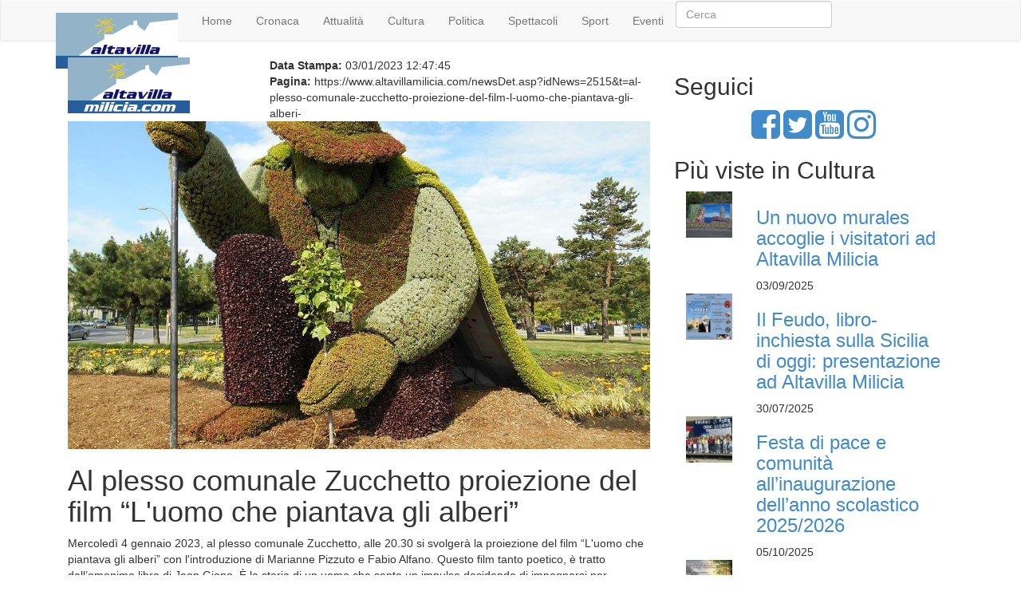

--- FILE ---
content_type: text/html; Charset=windows-1252
request_url: https://www.altavillamilicia.com/newsDet.asp?idNews=2515&t=c-era-una-volta-un-teatro-al-plesso-comunale-zucchetto-tre-spettacoli
body_size: 25130
content:

<!DOCTYPE HTML>
<html lang="it-IT">
<head>
	<title>Al plesso comunale Zucchetto proiezione del film “L'uomo che piantava gli alberi” :: altavillaMilicia.com</title>	
	<meta name="description" content="Mercoled&igrave; 4 gennaio 2023, al plesso comunale Zucchetto, alle 20.30 si svolger&agrave; la proiezione del film &ldquo;L&#39;uomo che piantava gli...">
		<meta name="viewport" content="width=device-width, initial-scale=1">
	<meta http-equiv="content-type" content="text/html; charset=utf-8" />
	<meta name="keywords" content="altavillamilicia, altavilla milicia, milicioto, amilicia, madonna milicia, calasciabbica, spiaggietta, madonna milicia, maria ss lauretana, salsiccia, ex voto, pasticciotto, torre normanna, normanni, mare, spiaggia, sicilia, palermo, turismo, milicia, milicioti, altavillese, altavilla, eventi, ambiente, musica, cinema, teatro" />
	<meta name="robots" content="INDEX, FOLLOW" />
	<meta name="language" content="it" />

	<meta name="abstract" content="Notizie ed informazioni utili sul territorio di Altavilla Milicia" />
	<meta name="author" content="Achille Scaravalle" />
	<meta name="reply-to" content="info@altavillamilicia.com" />
	<meta name="expires" content="2030.12.31" />
	<meta name="designer" content="aki" />
	<meta name="publisher" content="aki" />
	<meta name="copyright" content="Achille Scaravalle" />
	<meta name="revisit-after" content="1 days" />


	<!--  Essential META Tags -->

	<meta property="og:title" content="Al plesso comunale Zucchetto proiezione del film “L'uomo che piantava gli alberi” :: altavillaMilicia.com">
	<meta property="og:description" content="Mercoled&igrave; 4 gennaio 2023, al plesso comunale Zucchetto, alle 20.30 si svolger&agrave; la proiezione del film &ldquo;L&#39;uomo che piantava gli...">
	<meta property="og:image" content="https://www.altavillamilicia.com/images/2023/L_Homme_qui_plantait_des_arbres_b.jpg">
	<meta property="og:url" content="https://www.altavillamilicia.com/newsDet.asp?idNews=2515&t=c-era-una-volta-un-teatro-al-plesso-comunale-zucchetto-tre-spettacoli">
	<meta property="og:type" content="article">

	<meta name="twitter:title" content="Al plesso comunale Zucchetto proiezione del film “L'uomo che piantava gli alberi” :: altavillaMilicia.com">
	<meta name="twitter:description" content="Mercoled&igrave; 4 gennaio 2023, al plesso comunale Zucchetto, alle 20.30 si svolger&agrave; la proiezione del film &ldquo;L&#39;uomo che piantava gli...">
	<meta name="twitter:image" content="https://www.altavillamilicia.com/images/2023/L_Homme_qui_plantait_des_arbres_b.jpg">
	<meta name="twitter:card" content="summary_large_image">

	<!--  Non-Essential, But Recommended -->

	<meta property="og:site_name" content="altavillaMilicia.com: Notizie ed informazioni utili sul territorio di Altavilla Milicia.">
	<meta name="twitter:image:alt" content="altavillaMilicia.com: Notizie ed informazioni utili sul territorio di Altavilla Milicia.">


	<!--  Non-Essential, But Required for Analytics -->

	<meta property="fb:app_id" content="261515180591915" />
	<meta name="twitter:site" content="@amiliciacom">

	<link rel="apple-touch-icon" sizes="57x57" href="pwa/images/apple-icon-57x57.png">
	<link rel="apple-touch-icon" sizes="60x60" href="pwa/images/apple-icon-60x60.png">
	<link rel="apple-touch-icon" sizes="72x72" href="pwa/images/apple-icon-72x72.png">
	<link rel="apple-touch-icon" sizes="76x76" href="pwa/images/apple-icon-76x76.png">
	<link rel="apple-touch-icon" sizes="114x114" href="pwa/images/apple-icon-114x114.png">
	<link rel="apple-touch-icon" sizes="120x120" href="pwa/images/apple-icon-120x120.png">
	<link rel="apple-touch-icon" sizes="144x144" href="pwa/images/apple-icon-144x144.png">
	<link rel="apple-touch-icon" sizes="152x152" href="pwa/images/apple-icon-152x152.png">
	<link rel="apple-touch-icon" sizes="180x180" href="pwa/images/apple-icon-180x180.png">
	<link rel="icon" type="image/png" sizes="144x144"  href="pwa/images/android-icon-144x144.png">
	<link rel="icon" type="image/png" sizes="192x192"  href="pwa/images/android-icon-192x192.png">
	<link rel="icon" type="image/png" sizes="32x32" href="pwa/images/favicon-32x32.png">
	<link rel="icon" type="image/png" sizes="96x96" href="pwa/images/favicon-96x96.png">
	<link rel="icon" type="image/png" sizes="16x16" href="pwa/images/favicon-16x16.png">
	<link rel="manifest" href="pwa/manifest.json">
	<meta name="msapplication-TileColor" content="#2A7FAE">
	<meta name="msapplication-TileImage" content="pwa/images/ms-icon-144x144.png">
	<meta name="theme-color" content="#2A7FAE"/>

	<link rel="stylesheet" href="https://cdnjs.cloudflare.com/ajax/libs/font-awesome/4.7.0/css/font-awesome.min.css" />
	<link rel="stylesheet" href="https://maxcdn.bootstrapcdn.com/bootstrap/3.1.1/css/bootstrap.min.css" />

	<!-- Custom Theme files -->
	<link rel="stylesheet" type="text/css" href="css/style.css" />	
	<link rel="stylesheet" type="text/css" href="css/stampa.css" media="print" />
	<!-- <link rel="stylesheet" type="text/css" href="css/owl.carousel.css" media="all" /> -->
	<!-- <link rel="stylesheet" type="text/css" href="css/flexslider.css" media="screen" /> -->

	<script>
	if ('serviceWorker' in navigator) {
	  navigator.serviceWorker.register('sw.js')
	  .then(function(registration) {
		//console.log('Registration successful, scope is:', registration.scope);
	  })
	  .catch(function(error) {
		//console.log('Service worker registration failed, error:', error);
	  });
	}
	</script>
	<link rel="stylesheet" type="text/css" href="css/lightGallery.css" media="all" />
	<link rel="stylesheet" type="text/css" href="css/photo.css" media="all" />
</head>

<body>
	<!-- <div id="fb-root"></div>
	<script async defer crossorigin="anonymous" src="https://connect.facebook.net/it_IT/sdk.js#xfbml=1&version=v12.0&appId=256626724357871&autoLogAppEvents=1" nonce="Og1TQP12"></script> -->
    <div class="header" id="home">
        <div class="content white">
		<nav class="navbar navbar-default">
		   <div class="container">
			<div class="navbar-header">
				<button type="button" class="navbar-toggle" data-toggle="collapse" data-target="#bs-example-navbar-collapse-1">
					<span class="sr-only">Toggle navigation</span>
					<span class="icon-bar"></span>
					<span class="icon-bar"></span>
					<span class="icon-bar"></span>
				</button>
                    <a class="navbar-brand" href="index.asp" title="Vai nella homepage"><img src="images/logo_amcom.png" alt="" /></a>
                </div>
				
				<!--/.navbar-header-->
				<div class="collapse navbar-collapse" id="bs-example-navbar-collapse-1">
					<ul class="nav navbar-nav">
<li><a href="index.asp?t=home">Home</a></li><li><a href="/newsCat.asp?idCat=12">Cronaca</a></li><li><a href="/newsCat.asp?idCat=13">Attualit&#224;</a></li><li><a href="/newsCat.asp?idCat=15">Cultura</a></li><li><a href="/newsCat.asp?idCat=17">Politica</a></li><li><a href="/newsCat.asp?idCat=14">Spettacoli</a></li><li><a href="/newsCat.asp?idCat=16">Sport</a></li><li><a href="/newsCat.asp?idCat=18">Eventi</a></li>
					</ul>
        <form class="form-inline" action="ricerca.asp">
            <div class="md-form my-0">
                <input class="form-control mr-sm-2" name="q" type="text" placeholder="Cerca" aria-label="Cerca">
            </div>
        </form>
				</div>
				<!--/.navbar-collapse-->

                <!--/.navbar-->
            </div>
		</nav>
        </div>
    </div>

 <!--/start-main-->
   <div class="main-content">
       <div class="container">
            <div class="mag-inner">
                <div class="col-md-8 mag-innert-left">
                    <div class="banner-bottom-left-grids">
                        <div class="single-left-grid">
							<div id="info_stampa" class="row">
								<div class="col-sm-4"><img id="logo_stampa" src="images/logo_amcom.png" alt="" /></div>
								<div class="col-sm-8">
									<div id="data_stampa"><strong>Data Stampa:</strong> 03/01/2023 12:47:45</div>
									<div class="margin"></div>
									<div id="url_pagina_stampa"><strong>Pagina:</strong> https://www.altavillamilicia.com/newsDet.asp?idNews=2515&t=al-plesso-comunale-zucchetto-proiezione-del-film-l-uomo-che-piantava-gli-alberi-</div>
								</div>
							</div>
							
								<img data-src="/images/2023/L_Homme_qui_plantait_des_arbres_b.jpg"  class="img-responsive lozad" alt="Al plesso comunale Zucchetto proiezione del film “L'uomo che piantava gli alberi”" />
							
                            <h1>Al plesso comunale Zucchetto proiezione del film &#8220;L'uomo che piantava gli alberi&#8221;</h1>
							<p>Mercoled&igrave; 4 gennaio 2023, al plesso comunale Zucchetto, alle 20.30 si svolger&agrave; la proiezione del film &ldquo;L&#39;uomo che piantava gli alberi&rdquo; con l&#39;introduzione di Marianne Pizzuto e Fabio Alfano. Questo film tanto poetico, &egrave; tratto dall&rsquo;omonimo libro di Jean Giono. &Egrave; la storia di un uomo che sente un impulso decidendo di impegnarsi per trasformare un luogo in natura, in montagna, totalmente distrutto e abbruttito da persone incivili. Il protagonista della storia &egrave; determinato ad arrivare al suo obbiettivo, non curandosi degli ostacoli numerosi senza mai scoraggiarsi, con assoluta fiducia nella forza dell&#39;amore per la bellezza, con perseveranza, tutte qualit&agrave; che gli permettono di riuscire nel suo intento.</p>

<p>Chiunque volesse dare un&rsquo;offerta libera pu&ograve; farlo liberamente, il ricavato servir&agrave; per acquistare alberi della macchia mediterranea che verranno piantumati nelle vicinanze della grotta Mazzamuto. Al termine della proiezione ci sar&agrave; un brindisi ed una fetta di panettone per tutti.</p>

<p>&nbsp;</p>

<p>Ph. Wikipedia</p>
<iframe width="560" height="315" src="https://www.youtube.com/embed/pI0yOZQwVb8" title="YouTube video player" frameborder="0" allow="accelerometer; autoplay; clipboard-write; encrypted-media; gyroscope; picture-in-picture; web-share" allowfullscreen></iframe>


                            <div class="single-bottom">
                                <ul>
                                    <li><i class="fa fa-th"></i> <em>Categoria:</em> <a href="newsCat.asp?idCat=15&amp;t=cultura">Cultura</a></li>
                                    <li><i class="fa fa-calendar"></i> <em>Data: </em>03/01/2023</li>
                                    <!-- <li><em>Autore: </em><a href="#">Admin</a></li> -->
        
                                <li><i class="fa fa-pen"></i> <em>Fonte:</em>
        Il Pungolo Bagheria - Aspra e dintorni...
                                </li>
        
                                </ul>
                            </div>

                            <div id="social-share" class="single-bottom">
                                <ul>
                                    <li><em>Condividi</em><li>
                                    <li><a href="mailto:?subject=Al plesso comunale Zucchetto proiezione del film &#8220;L'uomo che piantava gli alberi&#8221;&amp;body=Al plesso comunale Zucchetto proiezione del film &#8220;L'uomo che piantava gli alberi&#8221; - https://www.altavillamilicia.com/newsDet.asp?idNews=2515&t=al-plesso-comunale-zucchetto-proiezione-del-film-l-uomo-che-piantava-gli-alberi-"><i class="fa fa-envelope-open-o"></i> Invia</a></li>
                                    <li><a href="javascript:window.print()"><i class="fa fa-print"></i> Stampa</a></li>
                                    <li><a href="http://www.facebook.com/sharer.php?u=https://www.altavillamilicia.com/newsDet.asp?idNews=2515&t=al-plesso-comunale-zucchetto-proiezione-del-film-l-uomo-che-piantava-gli-alberi-" target="_blank"><i class="fa fa-facebook-square"></i> Facebook</a></li>
                                    <li><a href="http://twitter.com/share?text=Al plesso comunale Zucchetto proiezione del film &#8220;L'uomo che piantava gli alberi&#8221;&url=https://www.altavillamilicia.com/newsDet.asp?idNews=2515&t=al-plesso-comunale-zucchetto-proiezione-del-film-l-uomo-che-piantava-gli-alberi-&hashtags=Cultura" target="_blank" title="Tweet!"><i class="fa fa-twitter"></i> Twitter</a></li>
                                    <li><a href="https://wa.me/?text=Al plesso comunale Zucchetto proiezione del film &#8220;L'uomo che piantava gli alberi&#8221;%20https://www.altavillamilicia.com/newsDet.asp?idNews=2515&amp;t=al-plesso-comunale-zucchetto-proiezione-del-film-l-uomo-che-piantava-gli-alberi-" target="_blank"><i class="fa fa-whatsapp"></i> Whatsapp</a></li>
                                    <li><a href="https://telegram.me/share/url?text=Al plesso comunale Zucchetto proiezione del film &#8220;L'uomo che piantava gli alberi&#8221;&url=https://www.altavillamilicia.com/newsDet.asp?idNews=2515&amp;t=al-plesso-comunale-zucchetto-proiezione-del-film-l-uomo-che-piantava-gli-alberi-" target="_blank"><i class="fa fa-telegram"></i> Telegram</a></li>
                                </ul>
                            </div>


                        </div>
                    </div>


                </div>

                <div class="col-md-4 mag-inner-right">

                                        <h2 class="side"><span class="glyphicons glyphicons-group-chat"></span>Seguici</h2>

					<div class="text-center center-block">
						<a href="https://www.facebook.com/altavillamiliciacom" title="Vai nella nostra pagina di Facebook"><i id="social-fb" class="fa fa-facebook-square fa-3x social"></i></a>
						<a href="https://twitter.com/amiliciacom" title="Vai nella nostra pagina di Twitter"><i id="social-tw" class="fa fa-twitter-square fa-3x social"></i></a>
						<a href="https://www.youtube.com/altavillamiliciacom" title="Vai nella nostra canale Youtube"><i id="social-yt" class="fa fa-youtube-square fa-3x social"></i></a>
						<a href="https://www.instagram.com/altavillamiliciacom" title="Vai nella nostra pagina di Instagram"><i id="social-ig" class="fa fa-instagram fa-3x social"></i></a>
						<!-- <a href="contact.aspx" title="Mandaci una mail"><i id="social-em" class="fa fa-envelope-square fa-3x social"></i></a> -->
                        <div class="clearfix"></div>
					</div>

                    <h2 class="side"><span class="glyphicons glyphicons-circle-arrow-top"></span>Pi&ugrave; viste in Cultura</h2>
                    <div class="edit-pics">


                        <div class="editor-pics">
                            <div class="col-md-3 item-pic"><img src="/images/2025/murales_costanza_altavilla_carro_s.jpg" class="img-responsive" alt="" /></div>

                            <div class="col-md-9 item-details">
                                <h3 class="inner two"><a href="newsDet.asp?idNews=2955&amp;t=al-plesso-comunale-zucchetto-proiezione-del-film-l-uomo-che-piantava-gli-alberi-">Un nuovo murales accoglie i visitatori ad Altavilla Milicia</a></h3>

                                <div class="td-post-date two">03/09/2025</div>
                            </div>

                            <div class="clearfix"></div>
                        </div>


                        <div class="editor-pics">
                            <div class="col-md-3 item-pic"><img src="/images/2025/presentazione_libro_il_feudo_s.jpg" class="img-responsive" alt="" /></div>

                            <div class="col-md-9 item-details">
                                <h3 class="inner two"><a href="newsDet.asp?idNews=2932&amp;t=al-plesso-comunale-zucchetto-proiezione-del-film-l-uomo-che-piantava-gli-alberi-">Il Feudo, libro-inchiesta sulla Sicilia di oggi: presentazione ad Altavilla Milicia</a></h3>

                                <div class="td-post-date two">30/07/2025</div>
                            </div>

                            <div class="clearfix"></div>
                        </div>


                        <div class="editor-pics">
                            <div class="col-md-3 item-pic"><img src="/images/2025/inaugurazione_anno_scolastico_2025-2026_s.jpg" class="img-responsive" alt="" /></div>

                            <div class="col-md-9 item-details">
                                <h3 class="inner two"><a href="newsDet.asp?idNews=2973&amp;t=al-plesso-comunale-zucchetto-proiezione-del-film-l-uomo-che-piantava-gli-alberi-">Festa di pace e comunit&#224; all&#8217;inaugurazione dell&#8217;anno scolastico 2025/2026</a></h3>

                                <div class="td-post-date two">05/10/2025</div>
                            </div>

                            <div class="clearfix"></div>
                        </div>


                        <div class="editor-pics">
                            <div class="col-md-3 item-pic"><img src="/images/2025/masci_dallo_scarto_all_armonia_s.jpg" class="img-responsive" alt="" /></div>

                            <div class="col-md-9 item-details">
                                <h3 class="inner two"><a href="newsDet.asp?idNews=2969&amp;t=al-plesso-comunale-zucchetto-proiezione-del-film-l-uomo-che-piantava-gli-alberi-">Dallo scarto all&#8217;armonia: ad Altavilla Milicia una giornata per il Creato</a></h3>

                                <div class="td-post-date two">03/10/2025</div>
                            </div>

                            <div class="clearfix"></div>
                        </div>


                        <div class="editor-pics">
                            <div class="col-md-3 item-pic"><img src="/images/2025/prof_mozdzioch_s.jpg" class="img-responsive" alt="" /></div>

                            <div class="col-md-9 item-details">
                                <h3 class="inner two"><a href="newsDet.asp?idNews=2960&amp;t=al-plesso-comunale-zucchetto-proiezione-del-film-l-uomo-che-piantava-gli-alberi-">Altavilla Milicia premia Mozdzioch per la riscoperta storica</a></h3>

                                <div class="td-post-date two">24/09/2025</div>
                            </div>

                            <div class="clearfix"></div>
                        </div>

                    </div><!--//edit-pics-->

                                        <!--/to-visit-->
                    <div class="to-visit">
                        <h2 class="side"><span class="glyphicons glyphicons-temple-christianity-church"></span>Da Visitare</h2>

                        <div class="top-inner">
                            <div class="top-text">
                                <a href="santuario-madonna-milicia.asp" title="Vai nella nostra pagina sulla Basilica Santuario Madonna della Milicia"><img data-src="images/santuario.jpg" class="img-responsive lozad" alt="" /></a>

                                <h3 class="top"><a href="santuario-madonna-milicia.asp">Basilica Santuario Madonna della Milicia</a></h3>
                            </div>

                            <div class="top-text two">
                                <a href="museo-ex-voto-altavilla-milicia.asp" title="Vai nella nostra pagina sul Museo degli ex-voto"><img data-src="images/museo.jpg" class="img-responsive lozad" alt="" /></a>

                                <h3 class="top"><a href="museo-ex-voto-altavilla-milicia.asp">Museo degli ex-voto</a></h3>
                            </div>

                            <div class="top-text two">
                                <a href="#single.htm" title="Vai nella nostra pagina sulle Spiaggie di Altavilla Milicia"><img data-src="images/spiaggie.jpg" class="img-responsive lozad" alt="" /></a>

                                <h3 class="top"><a href="#single.htm">Spiaggie</a></h3>
                            </div>

                            <div class="top-text two">
                                <a href="lista-beni-culturali-altavilla-milicia.asp" title="Vai nella nostra pagina dei Beni Culturali di Altavilla MIlicia"><img data-src="images/ponte_saraceno_b.jpg" class="img-responsive lozad" alt="" /></a>

                                <h3 class="top"><a href="lista-beni-culturali-altavilla-milicia.asp">Beni Culturali</a></h3>
                            </div>

                            <div class="top-text two">
                                <a href="#single.htm" title="Vai nella nostra pagina sulla Festa Patronale di Altavilla Milicia"><img data-src="images/festa_patronale.jpg" class="img-responsive lozad" alt="" /></a>

                                <h3 class="top"><a href="#single.htm">Festa Patronale</a></h3>
                            </div>
                        </div>
                    </div><!--//to-visit-->
                </div>

                <div class="clearfix"></div>
            </div><!--//end-mag-inner-->
            <!--/mag-bottom-->
        </div>
    </div><!--//end-main-->


	<!--/start-footer-section-->
    <div class="footer-section">
        <div class="container">
            <div class="footer-grids">
                <div class="col-md-6 footer-grid">
                    <h4><span class="social social-facebook"></span>FACEBOOK</h4>
					<div class="fb-page" data-href="https://www.facebook.com/altavillamiliciacom/" data-tabs="timeline" data-width="500" data-height="" data-small-header="false" data-adapt-container-width="true" data-hide-cover="false" data-show-facepile="true"><blockquote cite="https://www.facebook.com/altavillamiliciacom/" class="fb-xfbml-parse-ignore"><a href="https://www.facebook.com/altavillamiliciacom/">altavillaMilicia.com</a></blockquote></div>
                </div>

                <div class="col-md-3 footer-grid">
                    <h4><span class="glyphicons glyphicons-life-preserver"></span>SERVIZI</h4>
                    <ul class="td-pb-padding-side">
<li><a href="/categories.asp?idCat=2&t=alberghi">Alberghi</a></li><li><a href="/categories.asp?idCat=19&t=bed-and-breakfast">Bed and breakfast</a></li><li><a href="/categories.asp?idCat=3&t=ristoranti">Ristoranti</a></li><li><a href="/categories.asp?idCat=4&t=pizzerie">Pizzerie</a></li><li><a href="/categories.asp?idCat=6&t=panineria">Panineria</a></li><li><a href="/content.asp?id=769">Come arrivare</a></li><li><a href="content.asp?id=1474">Navetta Bus</a></li><li><a href="/content.asp?id=1761&t=sindaco-giunta-e-consiglio-comunale">Giunta e Consiglio Comunale</a></li><li><a href="/content.asp?id=503&t=medici-e-farmacie">Medici e farmacie</a></li><li><a href="/content.asp?id=506&t=scheda-sul-comune">Scheda sul Comune</a></li><li><a href="/content.asp?id=505&t=scuole">Scuole</a></li><li><a href="/content.asp?id=504&t=numeri-utili">Numeri Utili</a></li>
                    </ul>

                    <div class="clearfix"></div>
                </div>

                <div class="col-md-3 footer-grid">
                    <h4><span class="glyphicons glyphicons-show-big-thumbnails"></span>CATEGORIE</h4>
                    <ul class="td-pb-padding-side">
<li><a href="index.asp?t=home-bottom">Home</a></li><li><a href="/content.asp?id=3&t=note-legali">Note Legali</a></li><li><a href="politica-dei-cookie.html">Cookie Policy</a></li>
                    </ul>

                    <div class="clearfix"></div>
                </div>

                <div class="clearfix"></div>
            </div>
        </div>
    </div><!--//end-footer-section-->

    <!--/start-copyright-section-->
    <div class="copyright">
        <p>&copy; 2004-2026 Aki. All Rights Reserved</p>
    </div>

	<a href="#home" class="scroll" style="display: block;" id="toTop" title="Vai ad inizio pagina"><span id="pulsanteTopHover" style="opacity: 1;"></span></a>

	
    <script src="https://code.jquery.com/jquery-1.12.4.min.js" integrity="sha256-ZosEbRLbNQzLpnKIkEdrPv7lOy9C27hHQ+Xp8a4MxAQ=" crossorigin="anonymous"></script>
	<script src="https://maxcdn.bootstrapcdn.com/bootstrap/3.1.1/js/bootstrap.min.js"></script>

	<script src="https://cdn.jsdelivr.net/npm/lozad"></script>
	<script src="js/move-top.js"></script>
	<script src="js/easing.js"></script>
	<script src="js/jquery.flexisel.js"></script>

	<!-- END LOAD SCRIPTS -->

	<script>
		addEventListener("load", function() { setTimeout(hideURLbar, 0); }, false); function hideURLbar(){ window.scrollTo(0,1); } 
	</script>

	<script>
		jQuery(document).ready(function($) {
			$(".scroll").click(function(event){		
				event.preventDefault();
				$('html,body').animate({scrollTop:$(this.hash).offset().top},900);
			});
		});
	</script>

	<script>
		$(document).ready(function() {
			$().UItoTop({ easingType: 'easeOutQuart' });
		});
    </script>

	<script>
		const observer = lozad(); // lazy loads elements with default selector as ".lozad"
		observer.observe();
	</script>

	<script src="js/lightGallery.js"></script>
	<script>
    	 $(document).ready(function() {
			$("#lightGallery").lightGallery({
				mode:"fade",
				speed:800,
				caption:true,
				desc:true,
				mobileSrc:true
			});
		});
    </script>
</body>
</html>